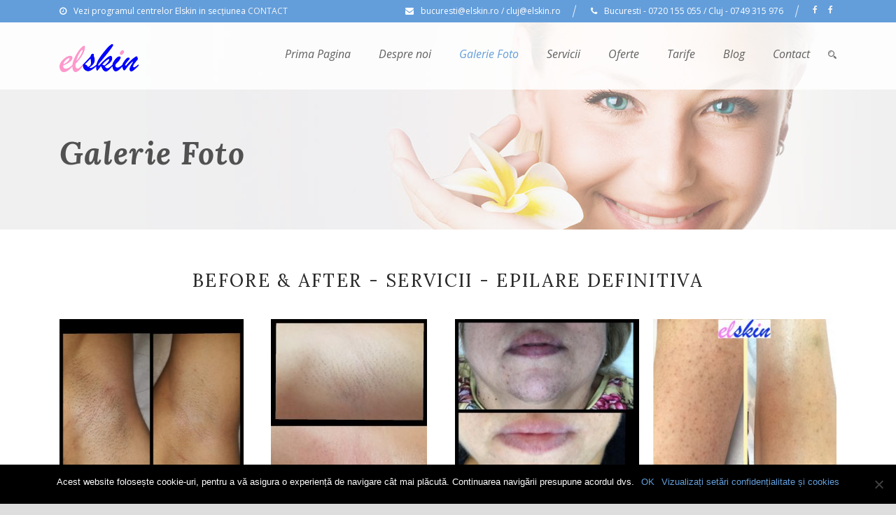

--- FILE ---
content_type: text/html; charset=UTF-8
request_url: https://elskin.ro/galerie-foto-elskin/
body_size: 51900
content:
<!DOCTYPE html>
<!--[if IE 7]><html class="ie ie7 ltie8 ltie9" lang="ro-RO"><![endif]-->
<!--[if IE 8]><html class="ie ie8 ltie9" lang="ro-RO"><![endif]-->
<!--[if !(IE 7) | !(IE 8)  ]><!-->
<html lang="ro-RO">
<!--<![endif]-->

<head>
	<meta charset="UTF-8" />
	<meta name="viewport" content="initial-scale=1.0" />	
		
	<link rel="pingback" href="https://elskin.ro/xmlrpc.php" />
	<meta name='robots' content='index, follow, max-image-preview:large, max-snippet:-1, max-video-preview:-1' />

	<!-- This site is optimized with the Yoast SEO plugin v22.9 - https://yoast.com/wordpress/plugins/seo/ -->
	<title>Galerie Foto - Elskin - Beauty Clinic</title>
	<meta name="description" content="Mărturii before &amp; after despre eficiența tratamentelor faciale și corporale de la Elskin. Prezentarea clinicilor de înfrumusețare." />
	<link rel="canonical" href="https://elskin.ro/galerie-foto-elskin/" />
	<meta property="og:locale" content="ro_RO" />
	<meta property="og:type" content="article" />
	<meta property="og:title" content="Galerie Foto - Elskin - Beauty Clinic" />
	<meta property="og:description" content="Mărturii before &amp; after despre eficiența tratamentelor faciale și corporale de la Elskin. Prezentarea clinicilor de înfrumusețare." />
	<meta property="og:url" content="https://elskin.ro/galerie-foto-elskin/" />
	<meta property="og:site_name" content="Elskin - Beauty Clinic" />
	<meta property="article:modified_time" content="2023-12-14T11:43:13+00:00" />
	<meta name="twitter:card" content="summary_large_image" />
	<script type="application/ld+json" class="yoast-schema-graph">{"@context":"https://schema.org","@graph":[{"@type":"WebPage","@id":"https://elskin.ro/galerie-foto-elskin/","url":"https://elskin.ro/galerie-foto-elskin/","name":"Galerie Foto - Elskin - Beauty Clinic","isPartOf":{"@id":"https://elskin.ro/#website"},"datePublished":"2018-08-13T13:25:09+00:00","dateModified":"2023-12-14T11:43:13+00:00","description":"Mărturii before & after despre eficiența tratamentelor faciale și corporale de la Elskin. Prezentarea clinicilor de înfrumusețare.","breadcrumb":{"@id":"https://elskin.ro/galerie-foto-elskin/#breadcrumb"},"inLanguage":"ro-RO","potentialAction":[{"@type":"ReadAction","target":["https://elskin.ro/galerie-foto-elskin/"]}]},{"@type":"BreadcrumbList","@id":"https://elskin.ro/galerie-foto-elskin/#breadcrumb","itemListElement":[{"@type":"ListItem","position":1,"name":"Home","item":"https://elskin.ro/"},{"@type":"ListItem","position":2,"name":"Galerie Foto"}]},{"@type":"WebSite","@id":"https://elskin.ro/#website","url":"https://elskin.ro/","name":"Elskin - Beauty Clinic","description":"Din grija pentru pielea ta","potentialAction":[{"@type":"SearchAction","target":{"@type":"EntryPoint","urlTemplate":"https://elskin.ro/?s={search_term_string}"},"query-input":"required name=search_term_string"}],"inLanguage":"ro-RO"}]}</script>
	<!-- / Yoast SEO plugin. -->


<link rel='dns-prefetch' href='//fonts.googleapis.com' />
<link rel="alternate" type="application/rss+xml" title="Elskin - Beauty Clinic &raquo; Flux" href="https://elskin.ro/feed/" />
<link rel="alternate" type="application/rss+xml" title="Elskin - Beauty Clinic &raquo; Flux comentarii" href="https://elskin.ro/comments/feed/" />
<link rel="alternate" type="application/rss+xml" title="Flux comentarii Elskin - Beauty Clinic &raquo; Galerie Foto" href="https://elskin.ro/galerie-foto-elskin/feed/" />
		<!-- This site uses the Google Analytics by MonsterInsights plugin v8.27.0 - Using Analytics tracking - https://www.monsterinsights.com/ -->
		<!-- Note: MonsterInsights is not currently configured on this site. The site owner needs to authenticate with Google Analytics in the MonsterInsights settings panel. -->
					<!-- No tracking code set -->
				<!-- / Google Analytics by MonsterInsights -->
		<script type="text/javascript">
/* <![CDATA[ */
window._wpemojiSettings = {"baseUrl":"https:\/\/s.w.org\/images\/core\/emoji\/15.0.3\/72x72\/","ext":".png","svgUrl":"https:\/\/s.w.org\/images\/core\/emoji\/15.0.3\/svg\/","svgExt":".svg","source":{"concatemoji":"https:\/\/elskin.ro\/wp-includes\/js\/wp-emoji-release.min.js?ver=6.5.7"}};
/*! This file is auto-generated */
!function(i,n){var o,s,e;function c(e){try{var t={supportTests:e,timestamp:(new Date).valueOf()};sessionStorage.setItem(o,JSON.stringify(t))}catch(e){}}function p(e,t,n){e.clearRect(0,0,e.canvas.width,e.canvas.height),e.fillText(t,0,0);var t=new Uint32Array(e.getImageData(0,0,e.canvas.width,e.canvas.height).data),r=(e.clearRect(0,0,e.canvas.width,e.canvas.height),e.fillText(n,0,0),new Uint32Array(e.getImageData(0,0,e.canvas.width,e.canvas.height).data));return t.every(function(e,t){return e===r[t]})}function u(e,t,n){switch(t){case"flag":return n(e,"\ud83c\udff3\ufe0f\u200d\u26a7\ufe0f","\ud83c\udff3\ufe0f\u200b\u26a7\ufe0f")?!1:!n(e,"\ud83c\uddfa\ud83c\uddf3","\ud83c\uddfa\u200b\ud83c\uddf3")&&!n(e,"\ud83c\udff4\udb40\udc67\udb40\udc62\udb40\udc65\udb40\udc6e\udb40\udc67\udb40\udc7f","\ud83c\udff4\u200b\udb40\udc67\u200b\udb40\udc62\u200b\udb40\udc65\u200b\udb40\udc6e\u200b\udb40\udc67\u200b\udb40\udc7f");case"emoji":return!n(e,"\ud83d\udc26\u200d\u2b1b","\ud83d\udc26\u200b\u2b1b")}return!1}function f(e,t,n){var r="undefined"!=typeof WorkerGlobalScope&&self instanceof WorkerGlobalScope?new OffscreenCanvas(300,150):i.createElement("canvas"),a=r.getContext("2d",{willReadFrequently:!0}),o=(a.textBaseline="top",a.font="600 32px Arial",{});return e.forEach(function(e){o[e]=t(a,e,n)}),o}function t(e){var t=i.createElement("script");t.src=e,t.defer=!0,i.head.appendChild(t)}"undefined"!=typeof Promise&&(o="wpEmojiSettingsSupports",s=["flag","emoji"],n.supports={everything:!0,everythingExceptFlag:!0},e=new Promise(function(e){i.addEventListener("DOMContentLoaded",e,{once:!0})}),new Promise(function(t){var n=function(){try{var e=JSON.parse(sessionStorage.getItem(o));if("object"==typeof e&&"number"==typeof e.timestamp&&(new Date).valueOf()<e.timestamp+604800&&"object"==typeof e.supportTests)return e.supportTests}catch(e){}return null}();if(!n){if("undefined"!=typeof Worker&&"undefined"!=typeof OffscreenCanvas&&"undefined"!=typeof URL&&URL.createObjectURL&&"undefined"!=typeof Blob)try{var e="postMessage("+f.toString()+"("+[JSON.stringify(s),u.toString(),p.toString()].join(",")+"));",r=new Blob([e],{type:"text/javascript"}),a=new Worker(URL.createObjectURL(r),{name:"wpTestEmojiSupports"});return void(a.onmessage=function(e){c(n=e.data),a.terminate(),t(n)})}catch(e){}c(n=f(s,u,p))}t(n)}).then(function(e){for(var t in e)n.supports[t]=e[t],n.supports.everything=n.supports.everything&&n.supports[t],"flag"!==t&&(n.supports.everythingExceptFlag=n.supports.everythingExceptFlag&&n.supports[t]);n.supports.everythingExceptFlag=n.supports.everythingExceptFlag&&!n.supports.flag,n.DOMReady=!1,n.readyCallback=function(){n.DOMReady=!0}}).then(function(){return e}).then(function(){var e;n.supports.everything||(n.readyCallback(),(e=n.source||{}).concatemoji?t(e.concatemoji):e.wpemoji&&e.twemoji&&(t(e.twemoji),t(e.wpemoji)))}))}((window,document),window._wpemojiSettings);
/* ]]> */
</script>
<style id='wp-emoji-styles-inline-css' type='text/css'>

	img.wp-smiley, img.emoji {
		display: inline !important;
		border: none !important;
		box-shadow: none !important;
		height: 1em !important;
		width: 1em !important;
		margin: 0 0.07em !important;
		vertical-align: -0.1em !important;
		background: none !important;
		padding: 0 !important;
	}
</style>
<link rel='stylesheet' id='wp-block-library-css' href='https://elskin.ro/wp-includes/css/dist/block-library/style.min.css?ver=6.5.7' type='text/css' media='all' />
<style id='classic-theme-styles-inline-css' type='text/css'>
/*! This file is auto-generated */
.wp-block-button__link{color:#fff;background-color:#32373c;border-radius:9999px;box-shadow:none;text-decoration:none;padding:calc(.667em + 2px) calc(1.333em + 2px);font-size:1.125em}.wp-block-file__button{background:#32373c;color:#fff;text-decoration:none}
</style>
<style id='global-styles-inline-css' type='text/css'>
body{--wp--preset--color--black: #000000;--wp--preset--color--cyan-bluish-gray: #abb8c3;--wp--preset--color--white: #ffffff;--wp--preset--color--pale-pink: #f78da7;--wp--preset--color--vivid-red: #cf2e2e;--wp--preset--color--luminous-vivid-orange: #ff6900;--wp--preset--color--luminous-vivid-amber: #fcb900;--wp--preset--color--light-green-cyan: #7bdcb5;--wp--preset--color--vivid-green-cyan: #00d084;--wp--preset--color--pale-cyan-blue: #8ed1fc;--wp--preset--color--vivid-cyan-blue: #0693e3;--wp--preset--color--vivid-purple: #9b51e0;--wp--preset--gradient--vivid-cyan-blue-to-vivid-purple: linear-gradient(135deg,rgba(6,147,227,1) 0%,rgb(155,81,224) 100%);--wp--preset--gradient--light-green-cyan-to-vivid-green-cyan: linear-gradient(135deg,rgb(122,220,180) 0%,rgb(0,208,130) 100%);--wp--preset--gradient--luminous-vivid-amber-to-luminous-vivid-orange: linear-gradient(135deg,rgba(252,185,0,1) 0%,rgba(255,105,0,1) 100%);--wp--preset--gradient--luminous-vivid-orange-to-vivid-red: linear-gradient(135deg,rgba(255,105,0,1) 0%,rgb(207,46,46) 100%);--wp--preset--gradient--very-light-gray-to-cyan-bluish-gray: linear-gradient(135deg,rgb(238,238,238) 0%,rgb(169,184,195) 100%);--wp--preset--gradient--cool-to-warm-spectrum: linear-gradient(135deg,rgb(74,234,220) 0%,rgb(151,120,209) 20%,rgb(207,42,186) 40%,rgb(238,44,130) 60%,rgb(251,105,98) 80%,rgb(254,248,76) 100%);--wp--preset--gradient--blush-light-purple: linear-gradient(135deg,rgb(255,206,236) 0%,rgb(152,150,240) 100%);--wp--preset--gradient--blush-bordeaux: linear-gradient(135deg,rgb(254,205,165) 0%,rgb(254,45,45) 50%,rgb(107,0,62) 100%);--wp--preset--gradient--luminous-dusk: linear-gradient(135deg,rgb(255,203,112) 0%,rgb(199,81,192) 50%,rgb(65,88,208) 100%);--wp--preset--gradient--pale-ocean: linear-gradient(135deg,rgb(255,245,203) 0%,rgb(182,227,212) 50%,rgb(51,167,181) 100%);--wp--preset--gradient--electric-grass: linear-gradient(135deg,rgb(202,248,128) 0%,rgb(113,206,126) 100%);--wp--preset--gradient--midnight: linear-gradient(135deg,rgb(2,3,129) 0%,rgb(40,116,252) 100%);--wp--preset--font-size--small: 13px;--wp--preset--font-size--medium: 20px;--wp--preset--font-size--large: 36px;--wp--preset--font-size--x-large: 42px;--wp--preset--spacing--20: 0.44rem;--wp--preset--spacing--30: 0.67rem;--wp--preset--spacing--40: 1rem;--wp--preset--spacing--50: 1.5rem;--wp--preset--spacing--60: 2.25rem;--wp--preset--spacing--70: 3.38rem;--wp--preset--spacing--80: 5.06rem;--wp--preset--shadow--natural: 6px 6px 9px rgba(0, 0, 0, 0.2);--wp--preset--shadow--deep: 12px 12px 50px rgba(0, 0, 0, 0.4);--wp--preset--shadow--sharp: 6px 6px 0px rgba(0, 0, 0, 0.2);--wp--preset--shadow--outlined: 6px 6px 0px -3px rgba(255, 255, 255, 1), 6px 6px rgba(0, 0, 0, 1);--wp--preset--shadow--crisp: 6px 6px 0px rgba(0, 0, 0, 1);}:where(.is-layout-flex){gap: 0.5em;}:where(.is-layout-grid){gap: 0.5em;}body .is-layout-flex{display: flex;}body .is-layout-flex{flex-wrap: wrap;align-items: center;}body .is-layout-flex > *{margin: 0;}body .is-layout-grid{display: grid;}body .is-layout-grid > *{margin: 0;}:where(.wp-block-columns.is-layout-flex){gap: 2em;}:where(.wp-block-columns.is-layout-grid){gap: 2em;}:where(.wp-block-post-template.is-layout-flex){gap: 1.25em;}:where(.wp-block-post-template.is-layout-grid){gap: 1.25em;}.has-black-color{color: var(--wp--preset--color--black) !important;}.has-cyan-bluish-gray-color{color: var(--wp--preset--color--cyan-bluish-gray) !important;}.has-white-color{color: var(--wp--preset--color--white) !important;}.has-pale-pink-color{color: var(--wp--preset--color--pale-pink) !important;}.has-vivid-red-color{color: var(--wp--preset--color--vivid-red) !important;}.has-luminous-vivid-orange-color{color: var(--wp--preset--color--luminous-vivid-orange) !important;}.has-luminous-vivid-amber-color{color: var(--wp--preset--color--luminous-vivid-amber) !important;}.has-light-green-cyan-color{color: var(--wp--preset--color--light-green-cyan) !important;}.has-vivid-green-cyan-color{color: var(--wp--preset--color--vivid-green-cyan) !important;}.has-pale-cyan-blue-color{color: var(--wp--preset--color--pale-cyan-blue) !important;}.has-vivid-cyan-blue-color{color: var(--wp--preset--color--vivid-cyan-blue) !important;}.has-vivid-purple-color{color: var(--wp--preset--color--vivid-purple) !important;}.has-black-background-color{background-color: var(--wp--preset--color--black) !important;}.has-cyan-bluish-gray-background-color{background-color: var(--wp--preset--color--cyan-bluish-gray) !important;}.has-white-background-color{background-color: var(--wp--preset--color--white) !important;}.has-pale-pink-background-color{background-color: var(--wp--preset--color--pale-pink) !important;}.has-vivid-red-background-color{background-color: var(--wp--preset--color--vivid-red) !important;}.has-luminous-vivid-orange-background-color{background-color: var(--wp--preset--color--luminous-vivid-orange) !important;}.has-luminous-vivid-amber-background-color{background-color: var(--wp--preset--color--luminous-vivid-amber) !important;}.has-light-green-cyan-background-color{background-color: var(--wp--preset--color--light-green-cyan) !important;}.has-vivid-green-cyan-background-color{background-color: var(--wp--preset--color--vivid-green-cyan) !important;}.has-pale-cyan-blue-background-color{background-color: var(--wp--preset--color--pale-cyan-blue) !important;}.has-vivid-cyan-blue-background-color{background-color: var(--wp--preset--color--vivid-cyan-blue) !important;}.has-vivid-purple-background-color{background-color: var(--wp--preset--color--vivid-purple) !important;}.has-black-border-color{border-color: var(--wp--preset--color--black) !important;}.has-cyan-bluish-gray-border-color{border-color: var(--wp--preset--color--cyan-bluish-gray) !important;}.has-white-border-color{border-color: var(--wp--preset--color--white) !important;}.has-pale-pink-border-color{border-color: var(--wp--preset--color--pale-pink) !important;}.has-vivid-red-border-color{border-color: var(--wp--preset--color--vivid-red) !important;}.has-luminous-vivid-orange-border-color{border-color: var(--wp--preset--color--luminous-vivid-orange) !important;}.has-luminous-vivid-amber-border-color{border-color: var(--wp--preset--color--luminous-vivid-amber) !important;}.has-light-green-cyan-border-color{border-color: var(--wp--preset--color--light-green-cyan) !important;}.has-vivid-green-cyan-border-color{border-color: var(--wp--preset--color--vivid-green-cyan) !important;}.has-pale-cyan-blue-border-color{border-color: var(--wp--preset--color--pale-cyan-blue) !important;}.has-vivid-cyan-blue-border-color{border-color: var(--wp--preset--color--vivid-cyan-blue) !important;}.has-vivid-purple-border-color{border-color: var(--wp--preset--color--vivid-purple) !important;}.has-vivid-cyan-blue-to-vivid-purple-gradient-background{background: var(--wp--preset--gradient--vivid-cyan-blue-to-vivid-purple) !important;}.has-light-green-cyan-to-vivid-green-cyan-gradient-background{background: var(--wp--preset--gradient--light-green-cyan-to-vivid-green-cyan) !important;}.has-luminous-vivid-amber-to-luminous-vivid-orange-gradient-background{background: var(--wp--preset--gradient--luminous-vivid-amber-to-luminous-vivid-orange) !important;}.has-luminous-vivid-orange-to-vivid-red-gradient-background{background: var(--wp--preset--gradient--luminous-vivid-orange-to-vivid-red) !important;}.has-very-light-gray-to-cyan-bluish-gray-gradient-background{background: var(--wp--preset--gradient--very-light-gray-to-cyan-bluish-gray) !important;}.has-cool-to-warm-spectrum-gradient-background{background: var(--wp--preset--gradient--cool-to-warm-spectrum) !important;}.has-blush-light-purple-gradient-background{background: var(--wp--preset--gradient--blush-light-purple) !important;}.has-blush-bordeaux-gradient-background{background: var(--wp--preset--gradient--blush-bordeaux) !important;}.has-luminous-dusk-gradient-background{background: var(--wp--preset--gradient--luminous-dusk) !important;}.has-pale-ocean-gradient-background{background: var(--wp--preset--gradient--pale-ocean) !important;}.has-electric-grass-gradient-background{background: var(--wp--preset--gradient--electric-grass) !important;}.has-midnight-gradient-background{background: var(--wp--preset--gradient--midnight) !important;}.has-small-font-size{font-size: var(--wp--preset--font-size--small) !important;}.has-medium-font-size{font-size: var(--wp--preset--font-size--medium) !important;}.has-large-font-size{font-size: var(--wp--preset--font-size--large) !important;}.has-x-large-font-size{font-size: var(--wp--preset--font-size--x-large) !important;}
.wp-block-navigation a:where(:not(.wp-element-button)){color: inherit;}
:where(.wp-block-post-template.is-layout-flex){gap: 1.25em;}:where(.wp-block-post-template.is-layout-grid){gap: 1.25em;}
:where(.wp-block-columns.is-layout-flex){gap: 2em;}:where(.wp-block-columns.is-layout-grid){gap: 2em;}
.wp-block-pullquote{font-size: 1.5em;line-height: 1.6;}
</style>
<link rel='stylesheet' id='contact-form-7-css' href='https://elskin.ro/wp-content/plugins/contact-form-7/includes/css/styles.css?ver=5.9.6' type='text/css' media='all' />
<link rel='stylesheet' id='cookie-notice-front-css' href='https://elskin.ro/wp-content/plugins/cookie-notice/css/front.min.css?ver=2.4.17' type='text/css' media='all' />
<link rel='stylesheet' id='parent-style-css' href='https://elskin.ro/wp-content/themes/skinbeauty/style.css?ver=6.5.7' type='text/css' media='all' />
<link rel='stylesheet' id='child-style-css' href='https://elskin.ro/wp-content/themes/elskin/style.css?ver=1.03' type='text/css' media='all' />
<link rel='stylesheet' id='style-css' href='https://elskin.ro/wp-content/themes/elskin/style.css?ver=6.5.7' type='text/css' media='all' />
<link rel='stylesheet' id='Lora-google-font-css' href='https://fonts.googleapis.com/css?family=Lora%3Aregular%2Citalic%2C700%2C700italic&#038;subset=latin&#038;ver=6.5.7' type='text/css' media='all' />
<link rel='stylesheet' id='Open-Sans-google-font-css' href='https://fonts.googleapis.com/css?family=Open+Sans%3A300%2C300italic%2Cregular%2Citalic%2C600%2C600italic%2C700%2C700italic%2C800%2C800italic&#038;subset=greek%2Ccyrillic-ext%2Ccyrillic%2Clatin%2Clatin-ext%2Cvietnamese%2Cgreek-ext&#038;ver=6.5.7' type='text/css' media='all' />
<link rel='stylesheet' id='superfish-css' href='https://elskin.ro/wp-content/themes/skinbeauty/plugins/superfish/css/superfish.css?ver=6.5.7' type='text/css' media='all' />
<link rel='stylesheet' id='dlmenu-css' href='https://elskin.ro/wp-content/themes/skinbeauty/plugins/dl-menu/component.css?ver=6.5.7' type='text/css' media='all' />
<link rel='stylesheet' id='font-awesome-css' href='https://elskin.ro/wp-content/themes/skinbeauty/plugins/font-awesome-new/css/font-awesome.min.css?ver=6.5.7' type='text/css' media='all' />
<link rel='stylesheet' id='jquery-fancybox-css' href='https://elskin.ro/wp-content/themes/skinbeauty/plugins/fancybox/jquery.fancybox.css?ver=6.5.7' type='text/css' media='all' />
<link rel='stylesheet' id='flexslider-css' href='https://elskin.ro/wp-content/themes/skinbeauty/plugins/flexslider/flexslider.css?ver=6.5.7' type='text/css' media='all' />
<link rel='stylesheet' id='style-responsive-css' href='https://elskin.ro/wp-content/themes/skinbeauty/stylesheet/style-responsive.css?ver=6.5.7' type='text/css' media='all' />
<link rel='stylesheet' id='style-custom-css' href='https://elskin.ro/wp-content/themes/skinbeauty/stylesheet/style-custom.css?ver=6.5.7' type='text/css' media='all' />
<link rel='stylesheet' id='ms-main-css' href='https://elskin.ro/wp-content/plugins/masterslider/public/assets/css/masterslider.main.css?ver=2.25.4' type='text/css' media='all' />
<link rel='stylesheet' id='ms-custom-css' href='https://elskin.ro/wp-content/uploads/masterslider/custom.css?ver=17.2' type='text/css' media='all' />
<script type="text/javascript" src="https://elskin.ro/wp-includes/js/jquery/jquery.min.js?ver=3.7.1" id="jquery-core-js"></script>
<script type="text/javascript" src="https://elskin.ro/wp-includes/js/jquery/jquery-migrate.min.js?ver=3.4.1" id="jquery-migrate-js"></script>
<script type="text/javascript" id="cookie-notice-front-js-before">
/* <![CDATA[ */
var cnArgs = {"ajaxUrl":"https:\/\/elskin.ro\/wp-admin\/admin-ajax.php","nonce":"8554319523","hideEffect":"fade","position":"bottom","onScroll":false,"onScrollOffset":100,"onClick":false,"cookieName":"cookie_notice_accepted","cookieTime":2592000,"cookieTimeRejected":2592000,"globalCookie":false,"redirection":true,"cache":false,"revokeCookies":false,"revokeCookiesOpt":"automatic"};
/* ]]> */
</script>
<script type="text/javascript" src="https://elskin.ro/wp-content/plugins/cookie-notice/js/front.min.js?ver=2.4.17" id="cookie-notice-front-js"></script>
<link rel="https://api.w.org/" href="https://elskin.ro/wp-json/" /><link rel="alternate" type="application/json" href="https://elskin.ro/wp-json/wp/v2/pages/6496" /><link rel="EditURI" type="application/rsd+xml" title="RSD" href="https://elskin.ro/xmlrpc.php?rsd" />
<meta name="generator" content="WordPress 6.5.7" />
<link rel='shortlink' href='https://elskin.ro/?p=6496' />
<link rel="alternate" type="application/json+oembed" href="https://elskin.ro/wp-json/oembed/1.0/embed?url=https%3A%2F%2Felskin.ro%2Fgalerie-foto-elskin%2F" />
<link rel="alternate" type="text/xml+oembed" href="https://elskin.ro/wp-json/oembed/1.0/embed?url=https%3A%2F%2Felskin.ro%2Fgalerie-foto-elskin%2F&#038;format=xml" />
<script>var ms_grabbing_curosr='https://elskin.ro/wp-content/plugins/masterslider/public/assets/css/common/grabbing.cur',ms_grab_curosr='https://elskin.ro/wp-content/plugins/masterslider/public/assets/css/common/grab.cur';</script>
<meta name="generator" content="MasterSlider 2.25.4 - Responsive Touch Image Slider" />
<script type="text/javascript">
(function(url){
	if(/(?:Chrome\/26\.0\.1410\.63 Safari\/537\.31|WordfenceTestMonBot)/.test(navigator.userAgent)){ return; }
	var addEvent = function(evt, handler) {
		if (window.addEventListener) {
			document.addEventListener(evt, handler, false);
		} else if (window.attachEvent) {
			document.attachEvent('on' + evt, handler);
		}
	};
	var removeEvent = function(evt, handler) {
		if (window.removeEventListener) {
			document.removeEventListener(evt, handler, false);
		} else if (window.detachEvent) {
			document.detachEvent('on' + evt, handler);
		}
	};
	var evts = 'contextmenu dblclick drag dragend dragenter dragleave dragover dragstart drop keydown keypress keyup mousedown mousemove mouseout mouseover mouseup mousewheel scroll'.split(' ');
	var logHuman = function() {
		if (window.wfLogHumanRan) { return; }
		window.wfLogHumanRan = true;
		var wfscr = document.createElement('script');
		wfscr.type = 'text/javascript';
		wfscr.async = true;
		wfscr.src = url + '&r=' + Math.random();
		(document.getElementsByTagName('head')[0]||document.getElementsByTagName('body')[0]).appendChild(wfscr);
		for (var i = 0; i < evts.length; i++) {
			removeEvent(evts[i], logHuman);
		}
	};
	for (var i = 0; i < evts.length; i++) {
		addEvent(evts[i], logHuman);
	}
})('//elskin.ro/?wordfence_lh=1&hid=8E4BCCD21CE9DCF225C9A8B97256B9F6');
</script><!-- load the script for older ie version -->
<!--[if lt IE 9]>
<script src="https://elskin.ro/wp-content/themes/skinbeauty/javascript/html5.js" type="text/javascript"></script>
<script src="https://elskin.ro/wp-content/themes/skinbeauty/plugins/easy-pie-chart/excanvas.js" type="text/javascript"></script>
<![endif]-->
<style type="text/css">.recentcomments a{display:inline !important;padding:0 !important;margin:0 !important;}</style></head>

<body data-rsssl=1 class="page-template-default page page-id-6496 cookies-not-set _masterslider _msp_version_2.25.4">
<div class="body-wrapper  float-menu" data-home="https://elskin.ro" >
		<header class="gdlr-header-wrapper">
		<!-- top navigation -->
				<div class="top-navigation-wrapper">
			<div class="top-navigation-container container">
				<div class="top-navigation-left"><div class="gdlr-text-block"><i class="fa fa-clock-o"></i>Vezi programul centrelor Elskin in secțiunea <a href="https://elskin.ro/contact/">CONTACT</a></div></div>				<div class="top-navigation-right">
					<div class="top-navigation-right-text"><div class="gdlr-text-block"><i class="fa fa-envelope"></i>bucuresti@elskin.ro / cluj@elskin.ro</div>
<div class="gdlr-text-block"><i class="fa fa-phone"></i>Bucuresti - 0720 155 055 / Cluj - 0749 315 976</div></div>					<div class="top-social-wrapper">
					    <div class="social-icon">
					        <a href="https://www.facebook.com/elskinbucuresti/" target="_blank">
                                <i class="fa fa-facebook"></i>
                            </a>
                        </div>
                        <div class="social-icon">
                            <a href="https://www.facebook.com/elskincluj/" target="_blank">
                                <i class="fa fa-facebook"></i>
                            </a>
                        </div>
											</div>
				</div>
				<div class="clear"></div>
			</div>
		</div>
		
		<!-- logo -->
		<div class="gdlr-header-inner">
			<div class="gdlr-header-container container">
				<!-- logo -->
				<div class="gdlr-logo">
					<a href="https://elskin.ro" >
						<img src="https://elskin.ro/wp-content/uploads/2018/04/logo-elskin-h40.png" alt="" width="113" height="40" />					</a>
					<div class="gdlr-responsive-navigation dl-menuwrapper" id="gdlr-responsive-navigation" ><button class="dl-trigger">Open Menu</button><ul id="menu-meniu" class="dl-menu gdlr-main-mobile-menu"><li id="menu-item-5931" class="menu-item menu-item-type-post_type menu-item-object-page menu-item-home menu-item-5931"><a href="https://elskin.ro/">Prima Pagina</a></li>
<li id="menu-item-5689" class="menu-item menu-item-type-post_type menu-item-object-page menu-item-has-children menu-item-5689"><a href="https://elskin.ro/despre-noi/">Despre noi</a>
<ul class="dl-submenu">
	<li id="menu-item-5704" class="menu-item menu-item-type-post_type menu-item-object-page menu-item-5704"><a href="https://elskin.ro/despre-noi/elskin-bucuresti/">Elskin Beauty Clinic București</a></li>
	<li id="menu-item-5950" class="menu-item menu-item-type-post_type menu-item-object-page menu-item-5950"><a href="https://elskin.ro/despre-noi/elskin-cluj-napoca/">Elskin Beauty Clinic Cluj-Napoca</a></li>
	<li id="menu-item-5829" class="menu-item menu-item-type-post_type menu-item-object-page menu-item-5829"><a href="https://elskin.ro/despre-noi/qa-2/">Întrebări și răspunsuri</a></li>
</ul>
</li>
<li id="menu-item-6498" class="menu-item menu-item-type-post_type menu-item-object-page current-menu-item page_item page-item-6496 current_page_item menu-item-6498"><a href="https://elskin.ro/galerie-foto-elskin/" aria-current="page">Galerie Foto</a></li>
<li id="menu-item-6398" class="menu-item menu-item-type-custom menu-item-object-custom menu-item-has-children menu-item-6398"><a href="#">Servicii</a>
<ul class="dl-submenu">
	<li id="menu-item-6425" class="menu-item menu-item-type-post_type menu-item-object-page menu-item-6425"><a href="https://elskin.ro/servicii/servicii-elskin-bucuresti/">Servicii Elskin București</a></li>
	<li id="menu-item-6428" class="menu-item menu-item-type-post_type menu-item-object-page menu-item-6428"><a href="https://elskin.ro/servicii/servicii-cluj-napoca/">Servicii Elskin Cluj-Napoca</a></li>
</ul>
</li>
<li id="menu-item-6397" class="menu-item menu-item-type-custom menu-item-object-custom menu-item-has-children menu-item-6397"><a href="#">Oferte</a>
<ul class="dl-submenu">
	<li id="menu-item-6727" class="menu-item menu-item-type-post_type menu-item-object-page menu-item-6727"><a href="https://elskin.ro/oferte-speciale/oferte-bucuresti/">Oferte București</a></li>
	<li id="menu-item-6726" class="menu-item menu-item-type-post_type menu-item-object-page menu-item-6726"><a href="https://elskin.ro/oferte-speciale/oferte-cluj-napoca/">Oferte Cluj-Napoca</a></li>
</ul>
</li>
<li id="menu-item-6403" class="menu-item menu-item-type-custom menu-item-object-custom menu-item-has-children menu-item-6403"><a href="#">Tarife</a>
<ul class="dl-submenu">
	<li id="menu-item-6270" class="menu-item menu-item-type-post_type menu-item-object-page menu-item-6270"><a href="https://elskin.ro/tarife/tarife-bucuresti/">Tarife București</a></li>
	<li id="menu-item-6277" class="menu-item menu-item-type-post_type menu-item-object-page menu-item-6277"><a href="https://elskin.ro/tarife/tarife-cluj-napoca/">Tarife Cluj-Napoca</a></li>
</ul>
</li>
<li id="menu-item-5848" class="menu-item menu-item-type-post_type menu-item-object-page menu-item-5848"><a href="https://elskin.ro/blog/">Blog</a></li>
<li id="menu-item-5851" class="menu-item menu-item-type-post_type menu-item-object-page menu-item-5851"><a href="https://elskin.ro/contact/">Contact</a></li>
</ul></div>				</div>

				<!-- navigation -->
				<div class="gdlr-navigation-wrapper"><nav class="gdlr-navigation" id="gdlr-main-navigation" role="navigation"><ul id="menu-meniu-1" class="sf-menu gdlr-main-menu"><li  class="menu-item menu-item-type-post_type menu-item-object-page menu-item-home menu-item-5931menu-item menu-item-type-post_type menu-item-object-page menu-item-home menu-item-5931 gdlr-normal-menu"><a href="https://elskin.ro/">Prima Pagina</a></li>
<li  class="menu-item menu-item-type-post_type menu-item-object-page menu-item-has-children menu-item-5689menu-item menu-item-type-post_type menu-item-object-page menu-item-has-children menu-item-5689 gdlr-normal-menu"><a href="https://elskin.ro/despre-noi/" class="sf-with-ul-pre">Despre noi</a>
<ul class="sub-menu">
	<li  class="menu-item menu-item-type-post_type menu-item-object-page menu-item-5704"><a href="https://elskin.ro/despre-noi/elskin-bucuresti/">Elskin Beauty Clinic București</a></li>
	<li  class="menu-item menu-item-type-post_type menu-item-object-page menu-item-5950"><a href="https://elskin.ro/despre-noi/elskin-cluj-napoca/">Elskin Beauty Clinic Cluj-Napoca</a></li>
	<li  class="menu-item menu-item-type-post_type menu-item-object-page menu-item-5829"><a href="https://elskin.ro/despre-noi/qa-2/">Întrebări și răspunsuri</a></li>
</ul>
</li>
<li  class="menu-item menu-item-type-post_type menu-item-object-page current-menu-item page_item page-item-6496 current_page_item menu-item-6498menu-item menu-item-type-post_type menu-item-object-page current-menu-item page_item page-item-6496 current_page_item menu-item-6498 gdlr-normal-menu"><a href="https://elskin.ro/galerie-foto-elskin/">Galerie Foto</a></li>
<li  class="menu-item menu-item-type-custom menu-item-object-custom menu-item-has-children menu-item-6398menu-item menu-item-type-custom menu-item-object-custom menu-item-has-children menu-item-6398 gdlr-normal-menu"><a href="#" class="sf-with-ul-pre">Servicii</a>
<ul class="sub-menu">
	<li  class="menu-item menu-item-type-post_type menu-item-object-page menu-item-6425"><a href="https://elskin.ro/servicii/servicii-elskin-bucuresti/">Servicii Elskin București</a></li>
	<li  class="menu-item menu-item-type-post_type menu-item-object-page menu-item-6428"><a href="https://elskin.ro/servicii/servicii-cluj-napoca/">Servicii Elskin Cluj-Napoca</a></li>
</ul>
</li>
<li  class="menu-item menu-item-type-custom menu-item-object-custom menu-item-has-children menu-item-6397menu-item menu-item-type-custom menu-item-object-custom menu-item-has-children menu-item-6397 gdlr-normal-menu"><a href="#" class="sf-with-ul-pre">Oferte</a>
<ul class="sub-menu">
	<li  class="menu-item menu-item-type-post_type menu-item-object-page menu-item-6727"><a href="https://elskin.ro/oferte-speciale/oferte-bucuresti/">Oferte București</a></li>
	<li  class="menu-item menu-item-type-post_type menu-item-object-page menu-item-6726"><a href="https://elskin.ro/oferte-speciale/oferte-cluj-napoca/">Oferte Cluj-Napoca</a></li>
</ul>
</li>
<li  class="menu-item menu-item-type-custom menu-item-object-custom menu-item-has-children menu-item-6403menu-item menu-item-type-custom menu-item-object-custom menu-item-has-children menu-item-6403 gdlr-normal-menu"><a href="#" class="sf-with-ul-pre">Tarife</a>
<ul class="sub-menu">
	<li  class="menu-item menu-item-type-post_type menu-item-object-page menu-item-6270"><a href="https://elskin.ro/tarife/tarife-bucuresti/">Tarife București</a></li>
	<li  class="menu-item menu-item-type-post_type menu-item-object-page menu-item-6277"><a href="https://elskin.ro/tarife/tarife-cluj-napoca/">Tarife Cluj-Napoca</a></li>
</ul>
</li>
<li  class="menu-item menu-item-type-post_type menu-item-object-page menu-item-5848menu-item menu-item-type-post_type menu-item-object-page menu-item-5848 gdlr-normal-menu"><a href="https://elskin.ro/blog/">Blog</a></li>
<li  class="menu-item menu-item-type-post_type menu-item-object-page menu-item-5851menu-item menu-item-type-post_type menu-item-object-page menu-item-5851 gdlr-normal-menu"><a href="https://elskin.ro/contact/">Contact</a></li>
</ul><img id="gdlr-menu-search-button" src="https://elskin.ro/wp-content/themes/skinbeauty/images/magnifier.png" alt="" width="58" height="59" />
<div class="gdlr-menu-search" id="gdlr-menu-search">
	<form method="get" id="searchform" action="https://elskin.ro/">
				<div class="search-text">
			<input type="text" value="Type Keywords" name="s" autocomplete="off" data-default="Type Keywords" />
		</div>
		<input type="submit" value="" />
		<div class="clear"></div>
	</form>	
</div>		
</nav><div class="clear"></div></div>
				<div class="clear"></div>
			</div>
		</div>
		<div class="clear"></div>
	</header>
	<div id="gdlr-header-substitute" ></div>
	
				<div class="gdlr-page-title-wrapper"  >
			<div class="gdlr-page-title-overlay"></div>
			<div class="gdlr-page-title-container container" >
				<h1 class="gdlr-page-title">Galerie Foto</h1>
							</div>	
		</div>	
		<!-- is search -->	<div class="content-wrapper">
	<div class="gdlr-content">

		<!-- Above Sidebar Section-->
						
		<!-- Sidebar With Content Section-->
		<div class="with-sidebar-wrapper"><section id="content-section-1" ><div class="section-container container"><div class="gdlr-item-title-container container "><div class="gdlr-item-title-wrapper gdlr-item pos-center "><div class="gdlr-item-title-head"><h3 class="gdlr-item-title gdlr-skin-title gdlr-skin-border">Before & After - Servicii - Epilare definitiva</h3><div class="clear"></div></div></div></div><div class="gdlr-gallery-item gdlr-item" ><div class="gallery-column three columns"><div class="gallery-item"><img src="https://elskin.ro/wp-content/uploads/2018/12/epilare-definitiva-in-bucuresti-300x300.jpg" alt="" width="300" height="300" /></div></div><div class="gallery-column three columns"><div class="gallery-item"><img src="https://elskin.ro/wp-content/uploads/2018/12/epilare-definitiva-elskin-bucuresti-223x300.jpg" alt="" width="223" height="300" /></div></div><div class="gallery-column three columns"><div class="gallery-item"><img src="https://elskin.ro/wp-content/uploads/2018/12/epilare-definitiva-elskin-beauty-clinic-300x300.jpg" alt="" width="300" height="300" /></div></div><div class="gallery-column three columns"><div class="gallery-item"><img src="https://elskin.ro/wp-content/uploads/2018/12/rezultate-epilare-definitiva-bucuresti-cluj-300x295.jpeg" alt="" width="300" height="295" /></div></div><div class="clear"></div></div><div class="clear"></div><div class="clear"></div><div class="gdlr-item-title-container container "><div class="gdlr-item-title-wrapper gdlr-item pos-center "><div class="gdlr-item-title-head"><h3 class="gdlr-item-title gdlr-skin-title gdlr-skin-border">Before & After - Servicii - HIFU Facial</h3><div class="clear"></div></div></div></div><div class="gdlr-gallery-item gdlr-item"  style="margin-bottom: 40px;" ><div class="gallery-column four columns"><div class="gallery-item"><img src="https://elskin.ro/wp-content/uploads/2018/09/20180823_142928-01-300x280.jpeg" alt="" width="300" height="280" /></div></div><div class="gallery-column four columns"><div class="gallery-item"><img src="https://elskin.ro/wp-content/uploads/2018/09/20180823_143809-300x300.jpg" alt="" width="300" height="300" /></div></div><div class="gallery-column four columns"><div class="gallery-item"><img src="https://elskin.ro/wp-content/uploads/2018/09/20180826_205151-300x300.jpg" alt="" width="300" height="300" /></div></div><div class="clear"></div><div class="gallery-column four columns"><div class="gallery-item"><img src="https://elskin.ro/wp-content/uploads/2018/11/hifu-facial-elskin-bucuresti-178x300.jpg" alt="" width="178" height="300" /></div></div><div class="gallery-column four columns"><div class="gallery-item"><img src="https://elskin.ro/wp-content/uploads/2018/11/ce-face-hifu-facial-213x300.jpg" alt="" width="213" height="300" /></div></div><div class="gallery-column four columns"><div class="gallery-item"><img src="https://elskin.ro/wp-content/uploads/2018/11/hifu-facial-300x300.jpeg" alt="" width="300" height="300" /></div></div><div class="clear"></div><div class="gallery-column four columns"><div class="gallery-item"><img src="https://elskin.ro/wp-content/uploads/2018/11/marturii-hifu-facial-tratament-antiaging-elskin-bucuresti-283x300.jpg" alt="" width="283" height="300" /></div></div><div class="gallery-column four columns"><div class="gallery-item"><img src="https://elskin.ro/wp-content/uploads/2018/11/hifu-facial-la-elskin-bucuresti-300x300.jpg" alt="" width="300" height="300" /></div></div><div class="gallery-column four columns"><div class="gallery-item"><img src="https://elskin.ro/wp-content/uploads/2018/11/rezultate-hifu-facial-300x300.jpg" alt="" width="300" height="300" /></div></div><div class="clear"></div><div class="gallery-column four columns"><div class="gallery-item"><img src="https://elskin.ro/wp-content/uploads/2018/11/scapa-de-pungile-sub-ochi-tratament-hifu-periocular-elskin-bucuresti-300x300.jpeg" alt="" width="300" height="300" /></div></div><div class="clear"></div></div><div class="clear"></div><div class="clear"></div><div class="gdlr-item-title-container container "><div class="gdlr-item-title-wrapper gdlr-item pos-center "><div class="gdlr-item-title-head"><h3 class="gdlr-item-title gdlr-skin-title gdlr-skin-border">Before & After - Servicii - Dermapen</h3><div class="clear"></div></div></div></div><div class="gdlr-gallery-item gdlr-item" ><div class="gallery-column three columns"><div class="gallery-item"><img src="https://elskin.ro/wp-content/uploads/2018/11/before-and-after-dermapen-facial-elskin-bucuresti-1024x796.jpeg" alt="" width="960" height="746" /></div></div><div class="gallery-column three columns"><div class="gallery-item"><img src="https://elskin.ro/wp-content/uploads/2018/11/dermapen-facial-inainte-dupa-rezultate-facial-elskin-1024x923.jpeg" alt="" width="960" height="865" /></div></div><div class="clear"></div></div><div class="clear"></div><div class="clear"></div><div class="gdlr-item-title-container container "><div class="gdlr-item-title-wrapper gdlr-item pos-center "><div class="gdlr-item-title-head"><h3 class="gdlr-item-title gdlr-skin-title gdlr-skin-border">Before & After - Servicii - Criolipoliză</h3><div class="clear"></div></div></div></div><div class="gdlr-gallery-item gdlr-item" ><div class="gallery-column three columns"><div class="gallery-item"><img src="https://elskin.ro/wp-content/uploads/2018/11/criolipoliza-abdomen-slabeste-cu-rezultate-elskin-bucuresti-1024x844.jpg" alt="" width="960" height="791" /></div></div><div class="gallery-column three columns"><div class="gallery-item"><img src="https://elskin.ro/wp-content/uploads/2018/11/criolipoliza-elskin-bucuresti-rezultate-spectaculoase-1024x1024.jpg" alt="" width="960" height="960" /></div></div><div class="gallery-column three columns"><div class="gallery-item"><img src="https://elskin.ro/wp-content/uploads/2018/11/criolipoliza-flancuri-tratament-slabire-elskin-bucuresti-946x1024.jpg" alt="" width="946" height="1024" /></div></div><div class="gallery-column three columns"><div class="gallery-item"><img src="https://elskin.ro/wp-content/uploads/2018/11/criolipoliza-slabeste-elskin-beauty-clinic.jpg" alt="" width="882" height="817" /></div></div><div class="clear"></div></div><div class="clear"></div><div class="clear"></div><div class="gdlr-item-title-container container "><div class="gdlr-item-title-wrapper gdlr-item pos-center-small "><div class="gdlr-item-title-head"><h3 class="gdlr-item-title gdlr-skin-title gdlr-skin-border">Elskin Beauty Clinic - VIP-uri in vizita</h3><div class="clear"></div></div></div></div><div class="gdlr-gallery-item gdlr-item"  style="margin-bottom: 40px;" ><div class="gallery-column three columns"><div class="gallery-item"><img src="https://elskin.ro/wp-content/uploads/2018/08/flavia-mihasan-slabit-169x300.jpg" alt="" width="169" height="300" /></div></div><div class="gallery-column three columns"><div class="gallery-item"><img src="https://elskin.ro/wp-content/uploads/2018/08/flavia-mihasan-tv-vedeta-169x300.jpg" alt="" width="169" height="300" /></div></div><div class="gallery-column three columns"><div class="gallery-item"><img src="https://elskin.ro/wp-content/uploads/2018/08/simona-dragomir-antena1-elskin-169x300.jpg" alt="" width="169" height="300" /></div></div><div class="gallery-column three columns"><div class="gallery-item"><img src="https://elskin.ro/wp-content/uploads/2018/08/simona-dragomir-cum-a-slabit-dupa-nastere-169x300.jpg" alt="" width="169" height="300" /></div></div><div class="clear"></div><div class="gallery-column three columns"><div class="gallery-item"><img src="https://elskin.ro/wp-content/uploads/2018/08/simona-dragomir-la-elskin-169x300.jpg" alt="" width="169" height="300" /></div></div><div class="gallery-column three columns"><div class="gallery-item"><img src="https://elskin.ro/wp-content/uploads/2018/08/simona-dragomir-slabit-elskin-169x300.jpg" alt="" width="169" height="300" /></div></div><div class="gallery-column three columns"><div class="gallery-item"><img src="https://elskin.ro/wp-content/uploads/2018/08/carmen-tanase-elskin-bucuresti-300x296.png" alt="" width="300" height="296" /></div></div><div class="gallery-column three columns"><div class="gallery-item"><img src="https://elskin.ro/wp-content/uploads/2018/08/carmen-tanase-hifu-facial-elskin-bucuresti-296x300.png" alt="" width="296" height="300" /></div></div><div class="clear"></div></div><div class="clear"></div><div class="clear"></div><div class="gdlr-item-title-container container "><div class="gdlr-item-title-wrapper gdlr-item pos-center-small "><div class="gdlr-item-title-head"><h3 class="gdlr-item-title gdlr-skin-title gdlr-skin-border">Elskin Bucuresti - Aniversare 1 an</h3><div class="clear"></div></div></div></div><div class="gdlr-gallery-item gdlr-item"  style="margin-bottom: 40px;" ><div class="gallery-column three columns"><div class="gallery-item"><img src="https://elskin.ro/wp-content/uploads/2018/08/Elskin_1_an-45-300x200.jpg" alt="" width="300" height="200" /></div></div><div class="gallery-column three columns"><div class="gallery-item"><img src="https://elskin.ro/wp-content/uploads/2018/08/Elskin_1_an-50-300x200.jpg" alt="" width="300" height="200" /></div></div><div class="gallery-column three columns"><div class="gallery-item"><img src="https://elskin.ro/wp-content/uploads/2018/08/Elskin_1_an-52-300x200.jpg" alt="" width="300" height="200" /></div></div><div class="gallery-column three columns"><div class="gallery-item"><img src="https://elskin.ro/wp-content/uploads/2018/08/Elskin_1_an-61-300x200.jpg" alt="" width="300" height="200" /></div></div><div class="clear"></div><div class="gallery-column three columns"><div class="gallery-item"><img src="https://elskin.ro/wp-content/uploads/2018/08/Elskin_1_an-86-300x200.jpg" alt="" width="300" height="200" /></div></div><div class="gallery-column three columns"><div class="gallery-item"><img src="https://elskin.ro/wp-content/uploads/2018/08/Elskin_1_an-90-300x200.jpg" alt="" width="300" height="200" /></div></div><div class="gallery-column three columns"><div class="gallery-item"><img src="https://elskin.ro/wp-content/uploads/2018/08/Elskin_1_an-201-300x200.jpg" alt="" width="300" height="200" /></div></div><div class="clear"></div></div><div class="clear"></div></div></section></div>
		
		<!-- Below Sidebar Section-->
		
		
	</div><!-- gdlr-content -->
		<div class="clear" ></div>
	</div><!-- content wrapper -->

		
	<footer class="footer-wrapper" >
				<div class="footer-container container">
										<div class="footer-column four columns" id="footer-widget-1" >
					<div id="text-5" class="widget widget_text gdlr-item gdlr-widget"><h3 class="gdlr-widget-title">Descriere companie</h3><div class="clear"></div>			<div class="textwidget"><p><img src="https://elskin.ro/wp-content/uploads/2018/04/logo-elskin-h40.png" style="width: 160px;" alt="Elskin Beauty Clinic" /></p>
<p>Povestea noastră a început în anul 2012, o dată cu deschiderea primului salon Elskin, la Cluj – un oraș extrem de drag echipei noastre. După 4 ani de seriozitate și dedicare, de servicii de cea mai bună calitate, orientate mereu către nevoile clientului, am decis să facem următorul pas: să ne extindem, deschizând Elskin București.</p>
</div>
		</div>				</div>
										<div class="footer-column four columns" id="footer-widget-2" >
					
		<div id="recent-posts-4" class="widget widget_recent_entries gdlr-item gdlr-widget">
		<h3 class="gdlr-widget-title">Articole recente</h3><div class="clear"></div>
		<ul>
											<li>
					<a href="https://elskin.ro/de-sarbatori-ingheata-kilogramele-in-plus/">De Sărbători, ”îngheață” kilogramele în plus</a>
									</li>
											<li>
					<a href="https://elskin.ro/cea-mai-buna-varianta-de-epilare-definitva-e-cea-care-ti-se-potriveste/">Cea mai bună variantă de epilare definitivă e cea care ți se potivește</a>
									</li>
											<li>
					<a href="https://elskin.ro/vela-slim-noua-tehnica-elskin-bucuresti/">4 motive să alegi noul serviciu Elskin VelaSLIM</a>
									</li>
											<li>
					<a href="https://elskin.ro/actrita-carmen-tanase-test-lifting-facial-elskin-beauty-clinic-bucuresti-video/">Actrița Carmen Tănase a testat tehnica de lifting facial HIFU la Elskin Beauty Clinic București (VIDEO)</a>
									</li>
					</ul>

		</div>				</div>
										<div class="footer-column four columns" id="footer-widget-3" >
					<div id="text-11" class="widget widget_text gdlr-item gdlr-widget"><h3 class="gdlr-widget-title">Contact</h3><div class="clear"></div>			<div class="textwidget"><p><i class="gdlr-icon fa fa-map-marker" style="color: #fff; font-size: 16px; " ></i> <strong>Bucuresti</strong>:</p>
<ul>
<li>Str. David Emanuel nr. 8A, Sector 1, zona Calea Dorobanți</li>
<li>+40720 155 055</li>
<li>bucuresti@elskin.ro</li>
</ul>
<p><i class="gdlr-icon fa fa-map-marker" style="color: #fff; font-size: 16px; " ></i> <strong>Cluj-Napoca</strong>:</p>
<ul>
<li>G-ral <span class="_50f4">Traian Mosoiu, Nr. 18, zona Piața Cipariu</span></li>
<li>+40749 315 976</li>
<li>cluj@elskin.ro</li>
</ul>
</div>
		</div>				</div>
									<div class="clear"></div>
		</div>
				
				<div class="copyright-wrapper">
			<div class="copyright-container container">
				<div class="copyright-social-wrapper"><div class="social-icon">
<a href="https://www.facebook.com/elskinbucuresti/" target="_blank" >
<img width="32" height="32" src="https://elskin.ro/wp-content/themes/skinbeauty/images/light/social-icon/facebook.png" alt="Facebook" />
</a>
</div>
<div class="clear"></div></div>				<div class="copyright-left">
					Copyright © 2021 Elskin Beauty Center |  <a href="http://www.anpc.ro/">ANPC</a> | <a href="https://elskin.ro/privacy-settings/">Politica de confidentialitate</a> | <a href="https://elskin.ro/cookies/">Cookies</a>				</div>
				<div class="copyright-right">
									</div>
				<div class="makers">Development by <a href="http://www.sagmediateam.com" target="_blank"><img src="https://elskin.ro/wp-content/themes/elskin/logo_sag_media_team_white.jpg"></a> &amp; <a href="https://mariusstuparu.com" target="_blank">Marius <img style="width: 24px" src="https://elskin.ro/wp-content/themes/elskin/logo_marius_stuparu.png"> Stuparu</a></div>
				<div class="clear"></div>
			</div>
		</div>
			</footer>
	</div> <!-- body-wrapper -->
<a rel="nofollow" style="display:none" href="https://elskin.ro/?blackhole=86c48953d2" title="Do NOT follow this link or you will be banned from the site!">Elskin - Beauty Clinic</a>
<script type="text/javascript"></script><script type="text/javascript" src="https://elskin.ro/wp-content/plugins/contact-form-7/includes/swv/js/index.js?ver=5.9.6" id="swv-js"></script>
<script type="text/javascript" id="contact-form-7-js-extra">
/* <![CDATA[ */
var wpcf7 = {"api":{"root":"https:\/\/elskin.ro\/wp-json\/","namespace":"contact-form-7\/v1"}};
/* ]]> */
</script>
<script type="text/javascript" src="https://elskin.ro/wp-content/plugins/contact-form-7/includes/js/index.js?ver=5.9.6" id="contact-form-7-js"></script>
<script type="text/javascript" src="https://elskin.ro/wp-content/themes/skinbeauty/plugins/superfish/js/superfish.js?ver=1.0" id="superfish-js"></script>
<script type="text/javascript" src="https://elskin.ro/wp-includes/js/hoverIntent.min.js?ver=1.10.2" id="hoverIntent-js"></script>
<script type="text/javascript" src="https://elskin.ro/wp-content/themes/skinbeauty/plugins/dl-menu/modernizr.custom.js?ver=1.0" id="modernizr-js"></script>
<script type="text/javascript" src="https://elskin.ro/wp-content/themes/skinbeauty/plugins/dl-menu/jquery.dlmenu.js?ver=1.0" id="dlmenu-js"></script>
<script type="text/javascript" src="https://elskin.ro/wp-content/themes/skinbeauty/plugins/jquery.easing.js?ver=1.0" id="jquery-easing-js"></script>
<script type="text/javascript" src="https://elskin.ro/wp-content/themes/skinbeauty/plugins/fancybox/jquery.fancybox.pack.js?ver=1.0" id="jquery-fancybox-js"></script>
<script type="text/javascript" src="https://elskin.ro/wp-content/themes/skinbeauty/plugins/fancybox/helpers/jquery.fancybox-media.js?ver=1.0" id="jquery-fancybox-media-js"></script>
<script type="text/javascript" src="https://elskin.ro/wp-content/themes/skinbeauty/plugins/fancybox/helpers/jquery.fancybox-thumbs.js?ver=1.0" id="jquery-fancybox-thumbs-js"></script>
<script type="text/javascript" src="https://elskin.ro/wp-content/themes/skinbeauty/plugins/flexslider/jquery.flexslider.js?ver=1.0" id="flexslider-js"></script>
<script type="text/javascript" src="https://elskin.ro/wp-content/themes/skinbeauty/javascript/gdlr-script.js?ver=1.0" id="gdlr-script-js"></script>

		<!-- Cookie Notice plugin v2.4.17 by Hu-manity.co https://hu-manity.co/ -->
		<div id="cookie-notice" role="dialog" class="cookie-notice-hidden cookie-revoke-hidden cn-position-bottom" aria-label="Cookie Notice" style="background-color: rgba(0,0,0,1);"><div class="cookie-notice-container" style="color: #fff"><span id="cn-notice-text" class="cn-text-container">Acest website folosește cookie-uri, pentru a vă asigura o experiență de navigare cât mai plăcută. Continuarea navigării presupune acordul dvs. </span><span id="cn-notice-buttons" class="cn-buttons-container"><a href="#" id="cn-accept-cookie" data-cookie-set="accept" class="cn-set-cookie cn-button cn-button-custom button" aria-label="OK">OK</a><a href="https://elskin.ro/privacy-settings/" target="_self" id="cn-more-info" class="cn-more-info cn-button cn-button-custom button" aria-label="Vizualizați setări confidențialitate și cookies">Vizualizați setări confidențialitate și cookies</a></span><span id="cn-close-notice" data-cookie-set="accept" class="cn-close-icon" title="No"></span></div>
			
		</div>
		<!-- / Cookie Notice plugin --></body>
</html>

--- FILE ---
content_type: text/css
request_url: https://elskin.ro/wp-content/themes/elskin/style.css?ver=6.5.7
body_size: 197
content:
/*
Theme Name: Elskin Beauty Center
Description: Skin Beauty Wordpress Theme
Author: Goodlayers
Version: 1.03
Template: skinbeauty
Text Domain: gdlr_translate
*/

#tarife h4 {
    color: #eb639c;
}

--- FILE ---
content_type: text/css
request_url: https://elskin.ro/wp-content/uploads/masterslider/custom.css?ver=17.2
body_size: 28655
content:
/*
===============================================================
 # CUSTOM CSS
 - Please do not edit this file. this file is generated by server-side code
 - Every changes here will be overwritten
===============================================================*/

.msp-preset-btn-84{ background-color: #b97ebb;color: #fff; } .msp-preset-btn-84:hover{ background-color:#ca89cc;color: #fff; } .msp-preset-btn-84:active{ top:1px } .msp-preset-btn-85{ background-color: #b97ebb;color: #fff; } .msp-preset-btn-85:hover{ background-color:#ca89cc;color: #fff; } .msp-preset-btn-85:active{ top:1px } .msp-preset-btn-86{ color: #b97ebb;border:solid 1px #b97ebb; } .msp-preset-btn-86:hover{ border-color:#ca89cc;color:#ca89cc } .msp-preset-btn-86:active{ top:1px } .msp-preset-btn-87{ background-color: #b97ebb;color: #fff; } .msp-preset-btn-87:hover{ background-color:#ca89cc;color: #fff; } .msp-preset-btn-87:active{ top:1px } .msp-preset-btn-88{ background-color: #b97ebb;color: #fff;box-shadow:0 5px #9a699c; } .msp-preset-btn-88:hover{ background-color:#ca89cc;box-shadow:0 4px #9a699c;top:1px;color: #fff; } .msp-preset-btn-88:active{ box-shadow:0 2px #9a699c;top:3px; } .msp-preset-btn-89{ background-color: #5472D2;color: #fff; } .msp-preset-btn-89:hover{ background-color:#5d7fe9;color: #fff; } .msp-preset-btn-89:active{ top:1px } .msp-preset-btn-90{ background-color: #5472D2;color: #fff; } .msp-preset-btn-90:hover{ background-color:#5d7fe9;color: #fff; } .msp-preset-btn-90:active{ top:1px } .msp-preset-btn-91{ color: #5472D2;border:solid 1px #5472D2; } .msp-preset-btn-91:hover{ border-color:#5d7fe9;color:#5d7fe9 } .msp-preset-btn-91:active{ top:1px } .msp-preset-btn-92{ background-color: #5472D2;color: #fff; } .msp-preset-btn-92:hover{ background-color:#5d7fe9;color: #fff; } .msp-preset-btn-92:active{ top:1px } .msp-preset-btn-93{ background-color: #5472D2;color: #fff;box-shadow:0 5px #4c68be; } .msp-preset-btn-93:hover{ background-color:#5d7fe9;box-shadow:0 4px #4c68be;top:1px;color: #fff; } .msp-preset-btn-93:active{ box-shadow:0 2px #4c68be;top:3px; } .msp-preset-btn-94{ background-color: #00c1cf;color: #fff; } .msp-preset-btn-94:hover{ background-color:#01D4E4;color: #fff; } .msp-preset-btn-94:active{ top:1px } .msp-preset-btn-95{ background-color: #00c1cf;color: #fff; } .msp-preset-btn-95:hover{ background-color:#01D4E4;color: #fff; } .msp-preset-btn-95:active{ top:1px } .msp-preset-btn-96{ color: #00c1cf;border:solid 1px #00c1cf; } .msp-preset-btn-96:hover{ border-color:#01D4E4;color:#01D4E4 } .msp-preset-btn-96:active{ top:1px } .msp-preset-btn-97{ background-color: #00c1cf;color: #fff; } .msp-preset-btn-97:hover{ background-color:#01D4E4;color: #fff; } .msp-preset-btn-97:active{ top:1px } .msp-preset-btn-98{ background-color: #00c1cf;color: #fff;box-shadow:0 5px #00afbc; } .msp-preset-btn-98:hover{ background-color:#01D4E4;box-shadow:0 4px #00afbc;top:1px;color: #fff; } .msp-preset-btn-98:active{ box-shadow:0 2px #00afbc;top:3px; } .msp-preset-btn-99{ background-color: #4cadc9;color: #fff; } .msp-preset-btn-99:hover{ background-color:#63b2c9;color: #fff; } .msp-preset-btn-99:active{ top:1px } .msp-preset-btn-100{ background-color: #4cadc9;color: #fff; } .msp-preset-btn-100:hover{ background-color:#63b2c9;color: #fff; } .msp-preset-btn-100:active{ top:1px } .msp-preset-btn-101{ color: #4cadc9;border:solid 1px #4cadc9; } .msp-preset-btn-101:hover{ border-color:#63b2c9;color:#63b2c9 } .msp-preset-btn-101:active{ top:1px } .msp-preset-btn-102{ background-color: #4cadc9;color: #fff; } .msp-preset-btn-102:hover{ background-color:#63b2c9;color: #fff; } .msp-preset-btn-102:active{ top:1px } .msp-preset-btn-103{ background-color: #4cadc9;color: #fff;box-shadow:0 5px #1aa2c9; } .msp-preset-btn-103:hover{ background-color:#63b2c9;box-shadow:0 4px #1aa2c9;top:1px;color: #fff; } .msp-preset-btn-103:active{ box-shadow:0 2px #1aa2c9;top:3px; } .msp-preset-btn-104{ background-color: #cec2ab;color: #fff; } .msp-preset-btn-104:hover{ background-color:#cebd9d;color: #fff; } .msp-preset-btn-104:active{ top:1px } .msp-preset-btn-105{ background-color: #cec2ab;color: #fff; } .msp-preset-btn-105:hover{ background-color:#cebd9d;color: #fff; } .msp-preset-btn-105:active{ top:1px } .msp-preset-btn-106{ color: #cec2ab;border:solid 1px #cec2ab; } .msp-preset-btn-106:hover{ border-color:#cebd9d;color:#cebd9d } .msp-preset-btn-106:active{ top:1px } .msp-preset-btn-107{ background-color: #cec2ab;color: #fff; } .msp-preset-btn-107:hover{ background-color:#cebd9d;color: #fff; } .msp-preset-btn-107:active{ top:1px } .msp-preset-btn-108{ background-color: #cec2ab;color: #fff;box-shadow:0 5px #C2B7A2; } .msp-preset-btn-108:hover{ background-color:#cebd9d;box-shadow:0 4px #C2B7A2;top:1px;color: #fff; } .msp-preset-btn-108:active{ box-shadow:0 2px #C2B7A2;top:3px; } .msp-preset-btn-109{ background-color: #50485b;color: #fff; } .msp-preset-btn-109:hover{ background-color:#6a6176;color: #fff; } .msp-preset-btn-109:active{ top:1px } .msp-preset-btn-110{ background-color: #50485b;color: #fff; } .msp-preset-btn-110:hover{ background-color:#6a6176;color: #fff; } .msp-preset-btn-110:active{ top:1px } .msp-preset-btn-111{ color: #50485b;border:solid 1px #50485b; } .msp-preset-btn-111:hover{ border-color:#6a6176;color:#6a6176 } .msp-preset-btn-111:active{ top:1px } .msp-preset-btn-112{ background-color: #50485b;color: #fff; } .msp-preset-btn-112:hover{ background-color:#6a6176;color: #fff; } .msp-preset-btn-112:active{ top:1px } .msp-preset-btn-113{ background-color: #50485b;color: #fff;box-shadow:0 5px #412d5b; } .msp-preset-btn-113:hover{ background-color:#6a6176;box-shadow:0 4px #412d5b;top:1px;color: #fff; } .msp-preset-btn-113:active{ box-shadow:0 2px #412d5b;top:3px; } .msp-preset-btn-114{ background-color: #8d6dc4;color: #fff; } .msp-preset-btn-114:hover{ background-color:#977cc4;color: #fff; } .msp-preset-btn-114:active{ top:1px } .msp-preset-btn-115{ background-color: #8d6dc4;color: #fff; } .msp-preset-btn-115:hover{ background-color:#977cc4;color: #fff; } .msp-preset-btn-115:active{ top:1px } .msp-preset-btn-116{ color: #8d6dc4;border:solid 1px #8d6dc4; } .msp-preset-btn-116:hover{ border-color:#977cc4;color:#977cc4 } .msp-preset-btn-116:active{ top:1px } .msp-preset-btn-117{ background-color: #8d6dc4;color: #fff; } .msp-preset-btn-117:hover{ background-color:#977cc4;color: #fff; } .msp-preset-btn-117:active{ top:1px } .msp-preset-btn-118{ background-color: #8d6dc4;color: #fff;box-shadow:0 5px #7c51c4; } .msp-preset-btn-118:hover{ background-color:#977cc4;box-shadow:0 4px #7c51c4;top:1px;color: #fff; } .msp-preset-btn-118:active{ box-shadow:0 2px #7c51c4;top:3px; } .msp-preset-btn-119{ background-color: #75d69c;color: #fff; } .msp-preset-btn-119:hover{ background-color:#7de5a7;color: #fff; } .msp-preset-btn-119:active{ top:1px } .msp-preset-btn-120{ background-color: #75d69c;color: #fff; } .msp-preset-btn-120:hover{ background-color:#7de5a7;color: #fff; } .msp-preset-btn-120:active{ top:1px } .msp-preset-btn-121{ color: #75d69c;border:solid 1px #75d69c; } .msp-preset-btn-121:hover{ border-color:#7de5a7;color:#7de5a7 } .msp-preset-btn-121:active{ top:1px } .msp-preset-btn-122{ background-color: #75d69c;color: #fff; } .msp-preset-btn-122:hover{ background-color:#7de5a7;color: #fff; } .msp-preset-btn-122:active{ top:1px } .msp-preset-btn-123{ background-color: #75d69c;color: #fff;box-shadow:0 5px #41d67d; } .msp-preset-btn-123:hover{ background-color:#7de5a7;box-shadow:0 4px #41d67d;top:1px;color: #fff; } .msp-preset-btn-123:active{ box-shadow:0 2px #41d67d;top:3px; } .msp-preset-btn-124{ background-color: #222;color: #fff; } .msp-preset-btn-124:hover{ background-color:#333;color: #fff; } .msp-preset-btn-124:active{ top:1px } .msp-preset-btn-125{ background-color: #222;color: #fff; } .msp-preset-btn-125:hover{ background-color:#333;color: #fff; } .msp-preset-btn-125:active{ top:1px } .msp-preset-btn-126{ color: #222;border:solid 1px #222; } .msp-preset-btn-126:hover{ border-color:#333;color:#333 } .msp-preset-btn-126:active{ top:1px } .msp-preset-btn-127{ background-color: #222;color: #fff; } .msp-preset-btn-127:hover{ background-color:#333;color: #fff; } .msp-preset-btn-127:active{ top:1px } .msp-preset-btn-128{ background-color: #222;color: #fff;box-shadow:0 5px #000; } .msp-preset-btn-128:hover{ background-color:#333;box-shadow:0 4px #000;top:1px;color: #fff; } .msp-preset-btn-128:active{ box-shadow:0 2px #000;top:3px; } .msp-preset-btn-129{ background-color: #dedede;color: #666; } .msp-preset-btn-129:hover{ background-color:#d1d1d1;color: #666; } .msp-preset-btn-129:active{ top:1px } .msp-preset-btn-130{ background-color: #dedede;color: #666; } .msp-preset-btn-130:hover{ background-color:#d1d1d1;color: #666; } .msp-preset-btn-130:active{ top:1px } .msp-preset-btn-131{ color: #dedede;border:solid 1px #dedede; } .msp-preset-btn-131:hover{ border-color:#d1d1d1;color:#d1d1d1 } .msp-preset-btn-131:active{ top:1px } .msp-preset-btn-132{ background-color: #dedede;color: #666; } .msp-preset-btn-132:hover{ background-color:#d1d1d1;color: #666; } .msp-preset-btn-132:active{ top:1px } .msp-preset-btn-133{ background-color: #dedede;color: #666;box-shadow:0 5px #CACACA; } .msp-preset-btn-133:hover{ background-color:#d1d1d1;color: #666;box-shadow:0 4px #CACACA;top:1px } .msp-preset-btn-133:active{ box-shadow:0 2px #CACACA;top:3px; } .msp-preset-btn-134{ background-color: #f7be68;color: #fff; } .msp-preset-btn-134:hover{ background-color:#e9b362;color: #fff; } .msp-preset-btn-134:active{ top:1px } .msp-preset-btn-135{ background-color: #f7be68;color: #fff; } .msp-preset-btn-135:hover{ background-color:#e9b362;color: #fff; } .msp-preset-btn-135:active{ top:1px } .msp-preset-btn-136{ color: #f7be68;border:solid 1px #f7be68; } .msp-preset-btn-136:hover{ border-color:#e9b362;color:#e9b362 } .msp-preset-btn-136:active{ top:1px } .msp-preset-btn-137{ background-color: #f7be68;color: #fff; } .msp-preset-btn-137:hover{ background-color:#e9b362;color: #fff; } .msp-preset-btn-137:active{ top:1px } .msp-preset-btn-138{ background-color: #f7be68;color: #fff;box-shadow:0 5px #E7AF59; } .msp-preset-btn-138:hover{ background-color:#e9b362;box-shadow:0 4px #E7AF59;top:1px;color: #fff; } .msp-preset-btn-138:active{ box-shadow:0 2px #E7AF59;top:3px; } .msp-preset-btn-139{ background-color: #5aa1e3;color: #fff; } .msp-preset-btn-139:hover{ background-color:#5faaef;color: #fff; } .msp-preset-btn-139:active{ top:1px } .msp-preset-btn-140{ background-color: #5aa1e3;color: #fff; } .msp-preset-btn-140:hover{ background-color:#5faaef;color: #fff; } .msp-preset-btn-140:active{ top:1px } .msp-preset-btn-141{ color: #5aa1e3;border:solid 1px #5aa1e3; } .msp-preset-btn-141:hover{ border-color:#5faaef;color:#5faaef } .msp-preset-btn-141:active{ top:1px } .msp-preset-btn-142{ background-color: #5aa1e3;color: #fff; } .msp-preset-btn-142:hover{ background-color:#5faaef;color: #fff; } .msp-preset-btn-142:active{ top:1px } .msp-preset-btn-143{ background-color: #5aa1e3;color: #fff;box-shadow:0 5px #4c87bf; } .msp-preset-btn-143:hover{ background-color:#5faaef;box-shadow:0 4px #4c87bf;top:1px;color: #fff; } .msp-preset-btn-143:active{ box-shadow:0 2px #4c87bf;top:3px; } .msp-preset-btn-144{ background-color: #6dab3c;color: #fff; } .msp-preset-btn-144:hover{ background-color:#76b941;color: #fff; } .msp-preset-btn-144:active{ top:1px } .msp-preset-btn-145{ background-color: #6dab3c;color: #fff; } .msp-preset-btn-145:hover{ background-color:#76b941;color: #fff; } .msp-preset-btn-145:active{ top:1px } .msp-preset-btn-146{ color: #6dab3c;border:solid 1px #6dab3c; } .msp-preset-btn-146:hover{ border-color:#76b941;color:#76b941 } .msp-preset-btn-146:active{ top:1px } .msp-preset-btn-147{ background-color: #6dab3c;color: #fff; } .msp-preset-btn-147:hover{ background-color:#76b941;color: #fff; } .msp-preset-btn-147:active{ top:1px } .msp-preset-btn-148{ background-color: #6dab3c;color: #fff;box-shadow:0 5px #5e9334; } .msp-preset-btn-148:hover{ background-color:#76b941;box-shadow:0 4px #5e9334;top:1px;color: #fff; } .msp-preset-btn-148:active{ box-shadow:0 2px #5e9334;top:3px; } .msp-preset-btn-149{ background-color: #f4524d;color: #fff; } .msp-preset-btn-149:hover{ background-color:#e04b47;color: #fff; } .msp-preset-btn-149:active{ top:1px } .msp-preset-btn-150{ background-color: #f4524d;color: #fff; } .msp-preset-btn-150:hover{ background-color:#e04b47;color: #fff; } .msp-preset-btn-150:active{ top:1px } .msp-preset-btn-151{ color: #f4524d;border:solid 1px #f4524d; } .msp-preset-btn-151:hover{ border-color:#e04b47;color:#e04b47 } .msp-preset-btn-151:active{ top:1px } .msp-preset-btn-152{ background-color: #f4524d;color: #fff; } .msp-preset-btn-152:hover{ background-color:#e04b47;color: #fff; } .msp-preset-btn-152:active{ top:1px } .msp-preset-btn-153{ background-color: #f4524d;color: #fff;box-shadow:0 5px #cb4440; } .msp-preset-btn-153:hover{ background-color:#e04b47;box-shadow:0 4px #cb4440;top:1px;color: #fff; } .msp-preset-btn-153:active{ box-shadow:0 2px #cb4440;top:3px; } .msp-preset-btn-154{ background-color: #f79468;color: #fff; } .msp-preset-btn-154:hover{ background-color:#e78a61;color: #fff; } .msp-preset-btn-154:active{ top:1px } .msp-preset-btn-155{ background-color: #f79468;color: #fff; } .msp-preset-btn-155:hover{ background-color:#e78a61;color: #fff; } .msp-preset-btn-155:active{ top:1px } .msp-preset-btn-156{ color: #f79468;border:solid 1px #f79468; } .msp-preset-btn-156:hover{ border-color:#e78a61;color:#e78a61 } .msp-preset-btn-156:active{ top:1px } .msp-preset-btn-157{ background-color: #f79468;color: #fff; } .msp-preset-btn-157:hover{ background-color:#e78a61;color: #fff; } .msp-preset-btn-157:active{ top:1px } .msp-preset-btn-158{ background-color: #f79468;color: #fff;box-shadow:0 5px #da835c; } .msp-preset-btn-158:hover{ background-color:#e78a61;box-shadow:0 4px #da835c;top:1px;color: #fff; } .msp-preset-btn-158:active{ box-shadow:0 2px #da835c;top:3px; }.msp-cn-8-5 { font-family:"Lora";font-weight:700;font-size:26px;letter-spacing:2px;line-height:normal; } 
.msp-cn-8-6 { font-family:"Cardo";font-weight:normal;font-size:24px;line-height:normal;color:#587a98; } 
.msp-cn-9-7 { font-family:"Playfair Display";font-weight:normal;font-size:106px;line-height:normal;color:#6378db; } 
.msp-cn-9-8 { font-family:"Playfair Display";font-weight:normal;font-size:106px;line-height:normal;color:#6378db; } 
.msp-cn-8-11 { font-family:"Lora";font-weight:700;font-size:26px;letter-spacing:1px;line-height:normal; } 
.msp-cn-8-12 { font-family:"Playfair Display";font-weight:normal;font-size:50px;letter-spacing:1px;line-height:normal;color:#eb639c; } 
.msp-cn-9-13 { font-family:"Playfair Display";font-weight:normal;font-size:50px;letter-spacing:1px;line-height:normal;color:#6378db; } 
.msp-cn-8-14 { font-family:"Playfair Display";font-weight:normal;font-size:50px;line-height:normal;color:#697785; } 
.msp-cn-8-15 { font-family:"Lora";font-weight:700;font-size:26px;letter-spacing:1px;line-height:normal; } 
.msp-cn-9-16 { font-family:"Cardo";font-weight:normal;font-size:39px;line-height:normal;color:#6378db; } 
.msp-cn-8-17 { font-family:"Playfair Display";font-weight:normal;font-size:70px;line-height:normal;color:#eb639c; } 
.msp-cn-9-18 { font-family:"Playfair Display";font-weight:normal;font-size:70px;line-height:normal;color:#6378db; } 
.msp-cn-8-19 { font-family:"Playfair Display";font-weight:normal;font-size:49px;line-height:normal;color:#626262; } 
.msp-cn-9-20 { font-family:"Lora";font-weight:700;font-size:26px;letter-spacing:1px;line-height:normal; } 
.msp-cn-9-21 { background-color:#d6e3e6;border-radius:8px;font-family:"Cardo";font-weight:700;font-size:39px;line-height:normal;color:#6378db; } 
.msp-cn-9-22 { font-family:"Playfair Display";font-weight:normal;font-size:70px;line-height:normal;color:#eb639c; } 
.msp-cn-9-23 { font-family:"Playfair Display";font-weight:normal;font-size:70px;line-height:normal;color:#6378db; } 
.msp-cn-9-24 { background-color:#d6e3e6;border-radius:8px;font-family:"Playfair Display";font-weight:700;font-size:49px;line-height:normal;color:#626262; } 
.msp-cn-9-25 { font-family:"Lora";font-weight:700;font-size:22px;letter-spacing:2px;line-height:normal; } 
.msp-cn-9-26 { background-color:#d6e3e6;border-radius:9px;font-family:"Cardo";font-weight:700;font-size:22px;line-height:normal;color:#587a98; } 
.msp-cn-9-27 { font-family:"Playfair Display";font-weight:normal;font-size:70px;line-height:normal;color:#6378db; } 
.msp-cn-9-28 { font-family:"Playfair Display";font-weight:normal;font-size:60px;line-height:normal;color:#6378db; } 

.msp-cn-8-5 { font-family:"Lora";font-weight:700;font-size:26px;letter-spacing:2px;line-height:normal; } 
.msp-cn-8-6 { font-family:"Cardo";font-weight:normal;font-size:24px;line-height:normal;color:#587a98; } 
.msp-cn-8-7 { font-family:"Playfair Display";font-weight:normal;font-size:106px;line-height:normal;color:#639edb; } 
.msp-cn-8-8 { font-family:"Playfair Display";font-weight:normal;font-size:106px;line-height:normal;color:#639edb; } 
.msp-cn-8-11 { font-family:"Lora";font-weight:700;font-size:26px;letter-spacing:1px;line-height:normal; } 
.msp-cn-8-12 { font-family:"Playfair Display";font-weight:normal;font-size:50px;letter-spacing:1px;line-height:normal;color:#eb639c; } 
.msp-cn-8-13 { font-family:"Playfair Display";font-weight:normal;font-size:50px;letter-spacing:1px;line-height:normal;color:#639edb; } 
.msp-cn-8-14 { font-family:"Playfair Display";font-weight:normal;font-size:50px;line-height:normal;color:#697785; } 
.msp-cn-8-15 { font-family:"Lora";font-weight:700;font-size:26px;letter-spacing:1px;line-height:normal; } 
.msp-cn-8-16 { font-family:"Cardo";font-weight:normal;font-size:39px;line-height:normal;color:#7ca6c9; } 
.msp-cn-8-17 { font-family:"Playfair Display";font-weight:normal;font-size:70px;line-height:normal;color:#eb639c; } 
.msp-cn-8-18 { font-family:"Playfair Display";font-weight:normal;font-size:70px;line-height:normal;color:#639edb; } 
.msp-cn-8-19 { font-family:"Playfair Display";font-weight:normal;font-size:49px;line-height:normal;color:#626262; } 

.ms-parent-id-7 > .master-slider{ background:#f0f0f0; }
.msp-cn-1-6 { font-family:"Playfair Display";font-weight:normal;font-size:59px;line-height:normal;color:#697785; } 
.msp-cn-1-9 { font-family:"Playfair Display";font-weight:normal;font-size:105px;line-height:normal;color:#f47caf; } 
.msp-cn-6-10 { font-family:"Cardo";font-weight:normal;font-size:24px;line-height:normal;color:#587a98;font-style: italic; } 
.msp-cn-1-11 { font-family:"Lora";font-weight:700;font-size:13px;letter-spacing:2px;line-height:normal; } 
.msp-cn-1-13 { font-family:"Playfair Display";font-weight:normal;font-size:106px;line-height:normal;color:#639edb; } 
.msp-cn-1-14 { font-family:"Playfair Display";font-weight:normal;font-size:56px;line-height:normal;color:#697785; } 
.msp-cn-6-15 { font-family:"Playfair Display";font-weight:normal;font-size:100px;letter-spacing:1px;line-height:normal;color:#639edb; } 
.msp-cn-6-16 { font-family:"Playfair Display";font-weight:normal;font-size:100px;letter-spacing:1px;line-height:normal;color:#eb639c; } 
.msp-cn-6-18 { font-family:"Lora";font-weight:700;font-size:38px;letter-spacing:1px;line-height:normal;color:#f579ae; } 
.msp-cn-1-19 { font-family:"Playfair Display";font-weight:normal;font-size:49px;line-height:normal;color:#626262; } 
.msp-cn-1-20 { font-family:"Playfair Display";font-weight:normal;font-size:114px;line-height:normal;color:#639edb; } 
.msp-cn-1-21 { font-family:"Playfair Display";font-weight:normal;font-size:114px;line-height:normal;color:#eb639c; } 
.msp-cn-1-22 { font-family:"Cardo";font-weight:normal;font-size:39px;line-height:normal;color:#7ca6c9;font-style: italic; } 
.msp-cn-6-23 { font-family:"Lora";font-weight:700;font-size:38px;letter-spacing:1px;line-height:normal; } 
.msp-cn-4-27 { font-family:"Playfair Display";font-weight:normal;font-size:106px;line-height:normal;color:#639edb; } 
body .ms-skin-default .ms-nav-next, body .ms-skin-default .ms-nav-prev{ top: 55%; }
.ms-parent-id-6 > .master-slider{ background:#f0f0f0; }
.msp-cn-1-6 { font-family:"Playfair Display";font-weight:normal;font-size:59px;line-height:normal;color:#697785; } 
.msp-cn-1-9 { font-family:"Playfair Display";font-weight:normal;font-size:105px;line-height:normal;color:#f47caf; } 
.msp-cn-6-10 { font-family:"Cardo";font-weight:normal;font-size:24px;line-height:normal;color:#587a98;font-style: italic; } 
.msp-cn-1-11 { font-family:"Lora";font-weight:700;font-size:13px;letter-spacing:2px;line-height:normal; } 
.msp-cn-1-13 { font-family:"Playfair Display";font-weight:normal;font-size:106px;line-height:normal;color:#639edb; } 
.msp-cn-1-14 { font-family:"Playfair Display";font-weight:normal;font-size:56px;line-height:normal;color:#697785; } 
.msp-cn-6-15 { font-family:"Playfair Display";font-weight:normal;font-size:100px;letter-spacing:1px;line-height:normal;color:#639edb; } 
.msp-cn-6-16 { font-family:"Playfair Display";font-weight:normal;font-size:100px;letter-spacing:1px;line-height:normal;color:#eb639c; } 
.msp-cn-6-18 { font-family:"Lora";font-weight:700;font-size:38px;letter-spacing:1px;line-height:normal;color:#f579ae; } 
.msp-cn-1-19 { font-family:"Playfair Display";font-weight:normal;font-size:49px;line-height:normal;color:#626262; } 
.msp-cn-1-20 { font-family:"Playfair Display";font-weight:normal;font-size:114px;line-height:normal;color:#639edb; } 
.msp-cn-1-21 { font-family:"Playfair Display";font-weight:normal;font-size:114px;line-height:normal;color:#eb639c; } 
.msp-cn-1-22 { font-family:"Cardo";font-weight:normal;font-size:39px;line-height:normal;color:#7ca6c9;font-style: italic; } 
.msp-cn-6-23 { font-family:"Lora";font-weight:700;font-size:38px;letter-spacing:1px;line-height:normal; } 
.msp-cn-4-27 { font-family:"Playfair Display";font-weight:normal;font-size:106px;line-height:normal;color:#639edb; } 
body .ms-skin-default .ms-nav-next, body .ms-skin-default .ms-nav-prev{ top: 55%; }
.ms-parent-id-4 > .master-slider{ background:#f0f0f0; }
.msp-cn-1-6 { font-family:"Playfair Display";font-weight:normal;font-size:59px;line-height:normal;color:#697785; } 
.msp-cn-1-9 { font-family:"Playfair Display";font-weight:normal;font-size:105px;line-height:normal;color:#f47caf; } 
.msp-cn-1-10 { font-family:"Cardo";font-weight:normal;font-size:22px;line-height:normal;color:#587a98;font-style: italic; } 
.msp-cn-1-11 { font-family:"Lora";font-weight:700;font-size:13px;letter-spacing:2px;line-height:normal; } 
.msp-cn-1-13 { font-family:"Playfair Display";font-weight:normal;font-size:106px;line-height:normal;color:#639edb; } 
.msp-cn-1-14 { font-family:"Playfair Display";font-weight:normal;font-size:56px;line-height:normal;color:#697785; } 
.msp-cn-1-15 { font-family:"Playfair Display";font-weight:normal;font-size:120px;letter-spacing:1px;line-height:normal;color:#639edb; } 
.msp-cn-1-16 { font-family:"Playfair Display";font-weight:normal;font-size:120px;letter-spacing:1px;line-height:normal;color:#eb639c; } 
.msp-cn-1-17 { font-family:"Cardo";font-weight:normal;font-size:50px;line-height:normal;color:#7ca6c9;font-style: italic; } 
.msp-cn-1-18 { font-family:"Lora";font-weight:700;letter-spacing:1px;line-height:normal;color:#f579ae; } 
.msp-cn-1-19 { font-family:"Playfair Display";font-weight:normal;font-size:49px;line-height:normal;color:#626262; } 
.msp-cn-1-20 { font-family:"Playfair Display";font-weight:normal;font-size:114px;line-height:normal;color:#639edb; } 
.msp-cn-1-21 { font-family:"Playfair Display";font-weight:normal;font-size:114px;line-height:normal;color:#eb639c; } 
.msp-cn-1-22 { font-family:"Cardo";font-weight:normal;font-size:39px;line-height:normal;color:#7ca6c9;font-style: italic; } 
.msp-cn-1-23 { font-family:"Lora";font-weight:700;font-size:13px;letter-spacing:1px;line-height:normal; } 
.msp-cn-1-24 { font-family:"Playfair Display";font-weight:normal;font-size:51px;line-height:normal;color:#eb639c;font-style: italic; } 
.msp-cn-1-25 { font-family:"Playfair Display";font-weight:700;font-size:72px;line-height:normal;color:#639edb; } 
.msp-cn-1-26 { font-family:"Lora";font-weight:700;font-size:13px;letter-spacing:1px;line-height:normal; } 
.msp-cn-4-27 { font-family:"Playfair Display";font-weight:normal;font-size:106px;line-height:normal;color:#639edb; } 
body .ms-skin-default .ms-nav-next, body .ms-skin-default .ms-nav-prev{ top: 55%; }
.ms-parent-id-3 > .master-slider{ background:#f0f0f0; }
.msp-cn-3-6 { font-family:"Playfair Display";font-weight:normal;font-size:50px;text-align:center;line-height:normal;color:#697785; } 
.msp-cn-1-9 { font-family:"Playfair Display";font-weight:normal;font-size:105px;line-height:normal;color:#f47caf; } 
.msp-cn-1-10 { font-family:"Cardo";font-weight:normal;font-size:22px;line-height:normal;color:#587a98;font-style: italic; } 
.msp-cn-3-11 { font-family:"Lora";font-weight:700;font-size:16px;text-align:center;letter-spacing:2px;line-height:normal; } 
.msp-cn-3-13 { font-family:"Playfair Display";font-weight:normal;font-size:90px;text-align:center;line-height:normal;color:#659fdc; } 
.msp-cn-3-14 { font-family:"Playfair Display";font-weight:700;font-size:50px;line-height:normal;color:#697785; } 
.msp-cn-3-15 { font-family:"Playfair Display";font-weight:normal;font-size:60px;letter-spacing:1px;line-height:normal;color:#639edb; } 
.msp-cn-3-16 { font-family:"Playfair Display";font-weight:normal;font-size:70px;letter-spacing:1px;line-height:normal;color:#eb639c; } 
.msp-cn-3-18 { font-family:"Lora";font-weight:700;font-size:30px;letter-spacing:1px;line-height:normal;color:#000000; } 
.msp-cn-1-19 { font-family:"Playfair Display";font-weight:normal;font-size:49px;line-height:normal;color:#626262; } 
.msp-cn-1-20 { font-family:"Playfair Display";font-weight:normal;font-size:114px;line-height:normal;color:#639edb; } 
.msp-cn-1-21 { font-family:"Playfair Display";font-weight:normal;font-size:114px;line-height:normal;color:#eb639c; } 
.msp-cn-1-22 { font-family:"Cardo";font-weight:normal;font-size:39px;line-height:normal;color:#7ca6c9;font-style: italic; } 
.msp-cn-1-23 { font-family:"Lora";font-weight:700;font-size:13px;letter-spacing:1px;line-height:normal; } 
.msp-cn-3-27 { font-family:"Playfair Display";font-weight:normal;font-size:70px;letter-spacing:1px;line-height:normal;color:#639edb; } 
body .ms-skin-default .ms-nav-next, body .ms-skin-default .ms-nav-prev{ top: 55%; }
.ms-parent-id-1 > .master-slider{ background:#f0f0f0; }
.msp-cn-1-6 { font-family:"Playfair Display";font-weight:normal;font-size:59px;line-height:normal;color:#697785; } 
.msp-cn-1-9 { font-family:"Playfair Display";font-weight:normal;font-size:105px;line-height:normal;color:#f47caf; } 
.msp-cn-1-10 { font-family:"Cardo";font-weight:normal;font-size:22px;line-height:normal;color:#587a98;font-style: italic; } 
.msp-cn-1-11 { font-family:"Lora";font-weight:700;font-size:13px;letter-spacing:2px;line-height:normal; } 
.msp-cn-1-13 { font-family:"Playfair Display";font-weight:normal;font-size:106px;line-height:normal;color:#639edb; } 
.msp-cn-1-14 { font-family:"Playfair Display";font-weight:normal;font-size:56px;line-height:normal;color:#697785; } 
.msp-cn-1-15 { font-family:"Playfair Display";font-weight:normal;font-size:120px;letter-spacing:1px;line-height:normal;color:#639edb; } 
.msp-cn-1-16 { font-family:"Playfair Display";font-weight:normal;font-size:120px;letter-spacing:1px;line-height:normal;color:#eb639c; } 
.msp-cn-1-17 { font-family:"Cardo";font-weight:normal;font-size:50px;line-height:normal;color:#7ca6c9;font-style: italic; } 
.msp-cn-1-18 { font-family:"Lora";font-weight:700;letter-spacing:1px;line-height:normal;color:#f579ae; } 
.msp-cn-1-19 { font-family:"Playfair Display";font-weight:normal;font-size:49px;line-height:normal;color:#626262; } 
.msp-cn-1-20 { font-family:"Playfair Display";font-weight:normal;font-size:114px;line-height:normal;color:#639edb; } 
.msp-cn-1-21 { font-family:"Playfair Display";font-weight:normal;font-size:114px;line-height:normal;color:#eb639c; } 
.msp-cn-1-22 { font-family:"Cardo";font-weight:normal;font-size:39px;line-height:normal;color:#7ca6c9;font-style: italic; } 
.msp-cn-1-23 { font-family:"Lora";font-weight:700;font-size:13px;letter-spacing:1px;line-height:normal; } 
.msp-cn-1-24 { font-family:"Playfair Display";font-weight:normal;font-size:51px;line-height:normal;color:#eb639c;font-style: italic; } 
.msp-cn-1-25 { font-family:"Playfair Display";font-weight:700;font-size:72px;line-height:normal;color:#639edb; } 
.msp-cn-1-26 { font-family:"Lora";font-weight:700;font-size:13px;letter-spacing:1px;line-height:normal; } 
body .ms-skin-default .ms-nav-next, body .ms-skin-default .ms-nav-prev{ top: 55%; }